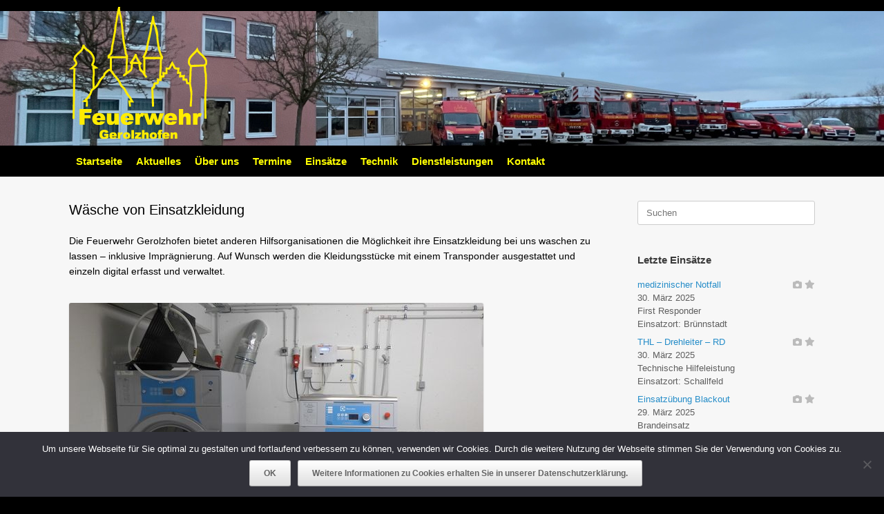

--- FILE ---
content_type: text/html; charset=UTF-8
request_url: https://www.feuerwehr-gerolzhofen.de/waesche-von-einsatzkleidung/
body_size: 11322
content:
<!DOCTYPE html>
<html lang="de">
<head>
	<meta charset="UTF-8" />
	<meta http-equiv="X-UA-Compatible" content="IE=10" />
	<link rel="profile" href="http://gmpg.org/xfn/11" />
	<link rel="pingback" href="https://www.feuerwehr-gerolzhofen.de/xmlrpc.php" />
	<title>Wäsche von Einsatzkleidung &#8211; Feuerwehr-Gerolzhofen</title>
<meta name='robots' content='max-image-preview:large' />
	<style>img:is([sizes="auto" i], [sizes^="auto," i]) { contain-intrinsic-size: 3000px 1500px }</style>
	<link rel="alternate" type="application/rss+xml" title="Feuerwehr-Gerolzhofen &raquo; Feed" href="https://www.feuerwehr-gerolzhofen.de/feed/" />
<link rel="alternate" type="application/rss+xml" title="Feuerwehr-Gerolzhofen &raquo; Kommentar-Feed" href="https://www.feuerwehr-gerolzhofen.de/comments/feed/" />
<script type="text/javascript">
/* <![CDATA[ */
window._wpemojiSettings = {"baseUrl":"https:\/\/s.w.org\/images\/core\/emoji\/15.0.3\/72x72\/","ext":".png","svgUrl":"https:\/\/s.w.org\/images\/core\/emoji\/15.0.3\/svg\/","svgExt":".svg","source":{"concatemoji":"https:\/\/www.feuerwehr-gerolzhofen.de\/wp-includes\/js\/wp-emoji-release.min.js?ver=6.7.4"}};
/*! This file is auto-generated */
!function(i,n){var o,s,e;function c(e){try{var t={supportTests:e,timestamp:(new Date).valueOf()};sessionStorage.setItem(o,JSON.stringify(t))}catch(e){}}function p(e,t,n){e.clearRect(0,0,e.canvas.width,e.canvas.height),e.fillText(t,0,0);var t=new Uint32Array(e.getImageData(0,0,e.canvas.width,e.canvas.height).data),r=(e.clearRect(0,0,e.canvas.width,e.canvas.height),e.fillText(n,0,0),new Uint32Array(e.getImageData(0,0,e.canvas.width,e.canvas.height).data));return t.every(function(e,t){return e===r[t]})}function u(e,t,n){switch(t){case"flag":return n(e,"\ud83c\udff3\ufe0f\u200d\u26a7\ufe0f","\ud83c\udff3\ufe0f\u200b\u26a7\ufe0f")?!1:!n(e,"\ud83c\uddfa\ud83c\uddf3","\ud83c\uddfa\u200b\ud83c\uddf3")&&!n(e,"\ud83c\udff4\udb40\udc67\udb40\udc62\udb40\udc65\udb40\udc6e\udb40\udc67\udb40\udc7f","\ud83c\udff4\u200b\udb40\udc67\u200b\udb40\udc62\u200b\udb40\udc65\u200b\udb40\udc6e\u200b\udb40\udc67\u200b\udb40\udc7f");case"emoji":return!n(e,"\ud83d\udc26\u200d\u2b1b","\ud83d\udc26\u200b\u2b1b")}return!1}function f(e,t,n){var r="undefined"!=typeof WorkerGlobalScope&&self instanceof WorkerGlobalScope?new OffscreenCanvas(300,150):i.createElement("canvas"),a=r.getContext("2d",{willReadFrequently:!0}),o=(a.textBaseline="top",a.font="600 32px Arial",{});return e.forEach(function(e){o[e]=t(a,e,n)}),o}function t(e){var t=i.createElement("script");t.src=e,t.defer=!0,i.head.appendChild(t)}"undefined"!=typeof Promise&&(o="wpEmojiSettingsSupports",s=["flag","emoji"],n.supports={everything:!0,everythingExceptFlag:!0},e=new Promise(function(e){i.addEventListener("DOMContentLoaded",e,{once:!0})}),new Promise(function(t){var n=function(){try{var e=JSON.parse(sessionStorage.getItem(o));if("object"==typeof e&&"number"==typeof e.timestamp&&(new Date).valueOf()<e.timestamp+604800&&"object"==typeof e.supportTests)return e.supportTests}catch(e){}return null}();if(!n){if("undefined"!=typeof Worker&&"undefined"!=typeof OffscreenCanvas&&"undefined"!=typeof URL&&URL.createObjectURL&&"undefined"!=typeof Blob)try{var e="postMessage("+f.toString()+"("+[JSON.stringify(s),u.toString(),p.toString()].join(",")+"));",r=new Blob([e],{type:"text/javascript"}),a=new Worker(URL.createObjectURL(r),{name:"wpTestEmojiSupports"});return void(a.onmessage=function(e){c(n=e.data),a.terminate(),t(n)})}catch(e){}c(n=f(s,u,p))}t(n)}).then(function(e){for(var t in e)n.supports[t]=e[t],n.supports.everything=n.supports.everything&&n.supports[t],"flag"!==t&&(n.supports.everythingExceptFlag=n.supports.everythingExceptFlag&&n.supports[t]);n.supports.everythingExceptFlag=n.supports.everythingExceptFlag&&!n.supports.flag,n.DOMReady=!1,n.readyCallback=function(){n.DOMReady=!0}}).then(function(){return e}).then(function(){var e;n.supports.everything||(n.readyCallback(),(e=n.source||{}).concatemoji?t(e.concatemoji):e.wpemoji&&e.twemoji&&(t(e.twemoji),t(e.wpemoji)))}))}((window,document),window._wpemojiSettings);
/* ]]> */
</script>
<style id='wp-emoji-styles-inline-css' type='text/css'>

	img.wp-smiley, img.emoji {
		display: inline !important;
		border: none !important;
		box-shadow: none !important;
		height: 1em !important;
		width: 1em !important;
		margin: 0 0.07em !important;
		vertical-align: -0.1em !important;
		background: none !important;
		padding: 0 !important;
	}
</style>
<link rel='stylesheet' id='wp-block-library-css' href='https://www.feuerwehr-gerolzhofen.de/wp-includes/css/dist/block-library/style.min.css?ver=6.7.4' type='text/css' media='all' />
<style id='classic-theme-styles-inline-css' type='text/css'>
/*! This file is auto-generated */
.wp-block-button__link{color:#fff;background-color:#32373c;border-radius:9999px;box-shadow:none;text-decoration:none;padding:calc(.667em + 2px) calc(1.333em + 2px);font-size:1.125em}.wp-block-file__button{background:#32373c;color:#fff;text-decoration:none}
</style>
<style id='global-styles-inline-css' type='text/css'>
:root{--wp--preset--aspect-ratio--square: 1;--wp--preset--aspect-ratio--4-3: 4/3;--wp--preset--aspect-ratio--3-4: 3/4;--wp--preset--aspect-ratio--3-2: 3/2;--wp--preset--aspect-ratio--2-3: 2/3;--wp--preset--aspect-ratio--16-9: 16/9;--wp--preset--aspect-ratio--9-16: 9/16;--wp--preset--color--black: #000000;--wp--preset--color--cyan-bluish-gray: #abb8c3;--wp--preset--color--white: #ffffff;--wp--preset--color--pale-pink: #f78da7;--wp--preset--color--vivid-red: #cf2e2e;--wp--preset--color--luminous-vivid-orange: #ff6900;--wp--preset--color--luminous-vivid-amber: #fcb900;--wp--preset--color--light-green-cyan: #7bdcb5;--wp--preset--color--vivid-green-cyan: #00d084;--wp--preset--color--pale-cyan-blue: #8ed1fc;--wp--preset--color--vivid-cyan-blue: #0693e3;--wp--preset--color--vivid-purple: #9b51e0;--wp--preset--gradient--vivid-cyan-blue-to-vivid-purple: linear-gradient(135deg,rgba(6,147,227,1) 0%,rgb(155,81,224) 100%);--wp--preset--gradient--light-green-cyan-to-vivid-green-cyan: linear-gradient(135deg,rgb(122,220,180) 0%,rgb(0,208,130) 100%);--wp--preset--gradient--luminous-vivid-amber-to-luminous-vivid-orange: linear-gradient(135deg,rgba(252,185,0,1) 0%,rgba(255,105,0,1) 100%);--wp--preset--gradient--luminous-vivid-orange-to-vivid-red: linear-gradient(135deg,rgba(255,105,0,1) 0%,rgb(207,46,46) 100%);--wp--preset--gradient--very-light-gray-to-cyan-bluish-gray: linear-gradient(135deg,rgb(238,238,238) 0%,rgb(169,184,195) 100%);--wp--preset--gradient--cool-to-warm-spectrum: linear-gradient(135deg,rgb(74,234,220) 0%,rgb(151,120,209) 20%,rgb(207,42,186) 40%,rgb(238,44,130) 60%,rgb(251,105,98) 80%,rgb(254,248,76) 100%);--wp--preset--gradient--blush-light-purple: linear-gradient(135deg,rgb(255,206,236) 0%,rgb(152,150,240) 100%);--wp--preset--gradient--blush-bordeaux: linear-gradient(135deg,rgb(254,205,165) 0%,rgb(254,45,45) 50%,rgb(107,0,62) 100%);--wp--preset--gradient--luminous-dusk: linear-gradient(135deg,rgb(255,203,112) 0%,rgb(199,81,192) 50%,rgb(65,88,208) 100%);--wp--preset--gradient--pale-ocean: linear-gradient(135deg,rgb(255,245,203) 0%,rgb(182,227,212) 50%,rgb(51,167,181) 100%);--wp--preset--gradient--electric-grass: linear-gradient(135deg,rgb(202,248,128) 0%,rgb(113,206,126) 100%);--wp--preset--gradient--midnight: linear-gradient(135deg,rgb(2,3,129) 0%,rgb(40,116,252) 100%);--wp--preset--font-size--small: 13px;--wp--preset--font-size--medium: 20px;--wp--preset--font-size--large: 36px;--wp--preset--font-size--x-large: 42px;--wp--preset--spacing--20: 0.44rem;--wp--preset--spacing--30: 0.67rem;--wp--preset--spacing--40: 1rem;--wp--preset--spacing--50: 1.5rem;--wp--preset--spacing--60: 2.25rem;--wp--preset--spacing--70: 3.38rem;--wp--preset--spacing--80: 5.06rem;--wp--preset--shadow--natural: 6px 6px 9px rgba(0, 0, 0, 0.2);--wp--preset--shadow--deep: 12px 12px 50px rgba(0, 0, 0, 0.4);--wp--preset--shadow--sharp: 6px 6px 0px rgba(0, 0, 0, 0.2);--wp--preset--shadow--outlined: 6px 6px 0px -3px rgba(255, 255, 255, 1), 6px 6px rgba(0, 0, 0, 1);--wp--preset--shadow--crisp: 6px 6px 0px rgba(0, 0, 0, 1);}:where(.is-layout-flex){gap: 0.5em;}:where(.is-layout-grid){gap: 0.5em;}body .is-layout-flex{display: flex;}.is-layout-flex{flex-wrap: wrap;align-items: center;}.is-layout-flex > :is(*, div){margin: 0;}body .is-layout-grid{display: grid;}.is-layout-grid > :is(*, div){margin: 0;}:where(.wp-block-columns.is-layout-flex){gap: 2em;}:where(.wp-block-columns.is-layout-grid){gap: 2em;}:where(.wp-block-post-template.is-layout-flex){gap: 1.25em;}:where(.wp-block-post-template.is-layout-grid){gap: 1.25em;}.has-black-color{color: var(--wp--preset--color--black) !important;}.has-cyan-bluish-gray-color{color: var(--wp--preset--color--cyan-bluish-gray) !important;}.has-white-color{color: var(--wp--preset--color--white) !important;}.has-pale-pink-color{color: var(--wp--preset--color--pale-pink) !important;}.has-vivid-red-color{color: var(--wp--preset--color--vivid-red) !important;}.has-luminous-vivid-orange-color{color: var(--wp--preset--color--luminous-vivid-orange) !important;}.has-luminous-vivid-amber-color{color: var(--wp--preset--color--luminous-vivid-amber) !important;}.has-light-green-cyan-color{color: var(--wp--preset--color--light-green-cyan) !important;}.has-vivid-green-cyan-color{color: var(--wp--preset--color--vivid-green-cyan) !important;}.has-pale-cyan-blue-color{color: var(--wp--preset--color--pale-cyan-blue) !important;}.has-vivid-cyan-blue-color{color: var(--wp--preset--color--vivid-cyan-blue) !important;}.has-vivid-purple-color{color: var(--wp--preset--color--vivid-purple) !important;}.has-black-background-color{background-color: var(--wp--preset--color--black) !important;}.has-cyan-bluish-gray-background-color{background-color: var(--wp--preset--color--cyan-bluish-gray) !important;}.has-white-background-color{background-color: var(--wp--preset--color--white) !important;}.has-pale-pink-background-color{background-color: var(--wp--preset--color--pale-pink) !important;}.has-vivid-red-background-color{background-color: var(--wp--preset--color--vivid-red) !important;}.has-luminous-vivid-orange-background-color{background-color: var(--wp--preset--color--luminous-vivid-orange) !important;}.has-luminous-vivid-amber-background-color{background-color: var(--wp--preset--color--luminous-vivid-amber) !important;}.has-light-green-cyan-background-color{background-color: var(--wp--preset--color--light-green-cyan) !important;}.has-vivid-green-cyan-background-color{background-color: var(--wp--preset--color--vivid-green-cyan) !important;}.has-pale-cyan-blue-background-color{background-color: var(--wp--preset--color--pale-cyan-blue) !important;}.has-vivid-cyan-blue-background-color{background-color: var(--wp--preset--color--vivid-cyan-blue) !important;}.has-vivid-purple-background-color{background-color: var(--wp--preset--color--vivid-purple) !important;}.has-black-border-color{border-color: var(--wp--preset--color--black) !important;}.has-cyan-bluish-gray-border-color{border-color: var(--wp--preset--color--cyan-bluish-gray) !important;}.has-white-border-color{border-color: var(--wp--preset--color--white) !important;}.has-pale-pink-border-color{border-color: var(--wp--preset--color--pale-pink) !important;}.has-vivid-red-border-color{border-color: var(--wp--preset--color--vivid-red) !important;}.has-luminous-vivid-orange-border-color{border-color: var(--wp--preset--color--luminous-vivid-orange) !important;}.has-luminous-vivid-amber-border-color{border-color: var(--wp--preset--color--luminous-vivid-amber) !important;}.has-light-green-cyan-border-color{border-color: var(--wp--preset--color--light-green-cyan) !important;}.has-vivid-green-cyan-border-color{border-color: var(--wp--preset--color--vivid-green-cyan) !important;}.has-pale-cyan-blue-border-color{border-color: var(--wp--preset--color--pale-cyan-blue) !important;}.has-vivid-cyan-blue-border-color{border-color: var(--wp--preset--color--vivid-cyan-blue) !important;}.has-vivid-purple-border-color{border-color: var(--wp--preset--color--vivid-purple) !important;}.has-vivid-cyan-blue-to-vivid-purple-gradient-background{background: var(--wp--preset--gradient--vivid-cyan-blue-to-vivid-purple) !important;}.has-light-green-cyan-to-vivid-green-cyan-gradient-background{background: var(--wp--preset--gradient--light-green-cyan-to-vivid-green-cyan) !important;}.has-luminous-vivid-amber-to-luminous-vivid-orange-gradient-background{background: var(--wp--preset--gradient--luminous-vivid-amber-to-luminous-vivid-orange) !important;}.has-luminous-vivid-orange-to-vivid-red-gradient-background{background: var(--wp--preset--gradient--luminous-vivid-orange-to-vivid-red) !important;}.has-very-light-gray-to-cyan-bluish-gray-gradient-background{background: var(--wp--preset--gradient--very-light-gray-to-cyan-bluish-gray) !important;}.has-cool-to-warm-spectrum-gradient-background{background: var(--wp--preset--gradient--cool-to-warm-spectrum) !important;}.has-blush-light-purple-gradient-background{background: var(--wp--preset--gradient--blush-light-purple) !important;}.has-blush-bordeaux-gradient-background{background: var(--wp--preset--gradient--blush-bordeaux) !important;}.has-luminous-dusk-gradient-background{background: var(--wp--preset--gradient--luminous-dusk) !important;}.has-pale-ocean-gradient-background{background: var(--wp--preset--gradient--pale-ocean) !important;}.has-electric-grass-gradient-background{background: var(--wp--preset--gradient--electric-grass) !important;}.has-midnight-gradient-background{background: var(--wp--preset--gradient--midnight) !important;}.has-small-font-size{font-size: var(--wp--preset--font-size--small) !important;}.has-medium-font-size{font-size: var(--wp--preset--font-size--medium) !important;}.has-large-font-size{font-size: var(--wp--preset--font-size--large) !important;}.has-x-large-font-size{font-size: var(--wp--preset--font-size--x-large) !important;}
:where(.wp-block-post-template.is-layout-flex){gap: 1.25em;}:where(.wp-block-post-template.is-layout-grid){gap: 1.25em;}
:where(.wp-block-columns.is-layout-flex){gap: 2em;}:where(.wp-block-columns.is-layout-grid){gap: 2em;}
:root :where(.wp-block-pullquote){font-size: 1.5em;line-height: 1.6;}
</style>
<link rel='stylesheet' id='contact-form-7-css' href='https://www.feuerwehr-gerolzhofen.de/wp-content/plugins/contact-form-7/includes/css/styles.css?ver=6.0.5' type='text/css' media='all' />
<link rel='stylesheet' id='cookie-notice-front-css' href='https://www.feuerwehr-gerolzhofen.de/wp-content/plugins/cookie-notice/css/front.min.css?ver=2.5.6' type='text/css' media='all' />
<link rel='stylesheet' id='siteorigin-panels-front-css' href='https://www.feuerwehr-gerolzhofen.de/wp-content/plugins/siteorigin-panels/css/front-flex.min.css?ver=2.31.5' type='text/css' media='all' />
<link rel='stylesheet' id='sow-image-default-8b5b6f678277-5854-css' href='https://www.feuerwehr-gerolzhofen.de/wp-content/uploads/siteorigin-widgets/sow-image-default-8b5b6f678277-5854.css?ver=6.7.4' type='text/css' media='all' />
<link rel='stylesheet' id='sow-button-base-css' href='https://www.feuerwehr-gerolzhofen.de/wp-content/plugins/so-widgets-bundle/widgets/button/css/style.css?ver=1.67.2' type='text/css' media='all' />
<link rel='stylesheet' id='sow-button-atom-7a2651286047-5854-css' href='https://www.feuerwehr-gerolzhofen.de/wp-content/uploads/siteorigin-widgets/sow-button-atom-7a2651286047-5854.css?ver=6.7.4' type='text/css' media='all' />
<link rel='stylesheet' id='wpcf7-redirect-script-frontend-css' href='https://www.feuerwehr-gerolzhofen.de/wp-content/plugins/wpcf7-redirect/build/css/wpcf7-redirect-frontend.min.css?ver=1.1' type='text/css' media='all' />
<link rel='stylesheet' id='vantage-style-css' href='https://www.feuerwehr-gerolzhofen.de/wp-content/themes/vantage/style.css?ver=1.20.29' type='text/css' media='all' />
<link rel='stylesheet' id='font-awesome-css' href='https://www.feuerwehr-gerolzhofen.de/wp-content/themes/vantage/fontawesome/css/font-awesome.css?ver=4.6.2' type='text/css' media='all' />
<link rel='stylesheet' id='social-media-widget-css' href='https://www.feuerwehr-gerolzhofen.de/wp-content/themes/vantage/css/social-media-widget.css?ver=1.20.29' type='text/css' media='all' />
<link rel='stylesheet' id='siteorigin-mobilenav-css' href='https://www.feuerwehr-gerolzhofen.de/wp-content/themes/vantage/inc/mobilenav/css/mobilenav.css?ver=1.20.29' type='text/css' media='all' />
<link rel='stylesheet' id='slb_core-css' href='https://www.feuerwehr-gerolzhofen.de/wp-content/plugins/simple-lightbox/client/css/app.css?ver=2.9.3' type='text/css' media='all' />
<link rel='stylesheet' id='einsatzverwaltung-font-awesome-css' href='https://www.feuerwehr-gerolzhofen.de/wp-content/plugins/einsatzverwaltung/font-awesome/css/fontawesome.min.css?ver=6.2.1' type='text/css' media='all' />
<link rel='stylesheet' id='einsatzverwaltung-font-awesome-solid-css' href='https://www.feuerwehr-gerolzhofen.de/wp-content/plugins/einsatzverwaltung/font-awesome/css/solid.min.css?ver=6.2.1' type='text/css' media='all' />
<link rel='stylesheet' id='einsatzverwaltung-frontend-css' href='https://www.feuerwehr-gerolzhofen.de/wp-content/plugins/einsatzverwaltung/css/style-frontend.css?ver=1.12.0' type='text/css' media='all' />
<style id='einsatzverwaltung-frontend-inline-css' type='text/css'>
.einsatzverwaltung-reportlist tr.report:nth-child(even) { background-color: #e6e6e6; }
</style>
<!--n2css--><!--n2js--><script type="text/javascript" id="cookie-notice-front-js-before">
/* <![CDATA[ */
var cnArgs = {"ajaxUrl":"https:\/\/www.feuerwehr-gerolzhofen.de\/wp-admin\/admin-ajax.php","nonce":"793c06e8c1","hideEffect":"none","position":"bottom","onScroll":false,"onScrollOffset":100,"onClick":false,"cookieName":"cookie_notice_accepted","cookieTime":86400,"cookieTimeRejected":2592000,"globalCookie":false,"redirection":false,"cache":false,"revokeCookies":false,"revokeCookiesOpt":"automatic"};
/* ]]> */
</script>
<script type="text/javascript" src="https://www.feuerwehr-gerolzhofen.de/wp-content/plugins/cookie-notice/js/front.min.js?ver=2.5.6" id="cookie-notice-front-js"></script>
<script type="text/javascript" src="https://www.feuerwehr-gerolzhofen.de/wp-includes/js/jquery/jquery.min.js?ver=3.7.1" id="jquery-core-js"></script>
<script type="text/javascript" src="https://www.feuerwehr-gerolzhofen.de/wp-includes/js/jquery/jquery-migrate.min.js?ver=3.4.1" id="jquery-migrate-js"></script>
<!--[if lt IE 9]>
<script type="text/javascript" src="https://www.feuerwehr-gerolzhofen.de/wp-content/themes/vantage/js/html5.min.js?ver=3.7.3" id="vantage-html5-js"></script>
<![endif]-->
<!--[if (gte IE 6)&(lte IE 8)]>
<script type="text/javascript" src="https://www.feuerwehr-gerolzhofen.de/wp-content/themes/vantage/js/selectivizr.min.js?ver=1.0.3b" id="vantage-selectivizr-js"></script>
<![endif]-->
<script type="text/javascript" id="siteorigin-mobilenav-js-extra">
/* <![CDATA[ */
var mobileNav = {"search":"","text":{"navigate":"Men\u00fc","back":"Zur\u00fcck","close":"Schlie\u00dfen"},"nextIconUrl":"https:\/\/www.feuerwehr-gerolzhofen.de\/wp-content\/themes\/vantage\/inc\/mobilenav\/images\/next.png","mobileMenuClose":"<i class=\"fa fa-times\"><\/i>"};
/* ]]> */
</script>
<script type="text/javascript" src="https://www.feuerwehr-gerolzhofen.de/wp-content/themes/vantage/inc/mobilenav/js/mobilenav.min.js?ver=1.20.29" id="siteorigin-mobilenav-js"></script>
<script type="text/javascript" src="https://www.feuerwehr-gerolzhofen.de/wp-content/plugins/einsatzverwaltung/js/reportlist.js?ver=6.7.4" id="einsatzverwaltung-reportlist-js"></script>
<link rel="https://api.w.org/" href="https://www.feuerwehr-gerolzhofen.de/wp-json/" /><link rel="alternate" title="JSON" type="application/json" href="https://www.feuerwehr-gerolzhofen.de/wp-json/wp/v2/pages/5854" /><link rel="EditURI" type="application/rsd+xml" title="RSD" href="https://www.feuerwehr-gerolzhofen.de/xmlrpc.php?rsd" />
<meta name="generator" content="WordPress 6.7.4" />
<link rel="canonical" href="https://www.feuerwehr-gerolzhofen.de/waesche-von-einsatzkleidung/" />
<link rel='shortlink' href='https://www.feuerwehr-gerolzhofen.de/?p=5854' />
<link rel="alternate" title="oEmbed (JSON)" type="application/json+oembed" href="https://www.feuerwehr-gerolzhofen.de/wp-json/oembed/1.0/embed?url=https%3A%2F%2Fwww.feuerwehr-gerolzhofen.de%2Fwaesche-von-einsatzkleidung%2F" />
<link rel="alternate" title="oEmbed (XML)" type="text/xml+oembed" href="https://www.feuerwehr-gerolzhofen.de/wp-json/oembed/1.0/embed?url=https%3A%2F%2Fwww.feuerwehr-gerolzhofen.de%2Fwaesche-von-einsatzkleidung%2F&#038;format=xml" />
<meta name="viewport" content="width=device-width, initial-scale=1" />			<style type="text/css">
				.so-mobilenav-mobile + * { display: none; }
				@media screen and (max-width: 480px) { .so-mobilenav-mobile + * { display: block; } .so-mobilenav-standard + * { display: none; } .site-navigation #search-icon { display: none; } .has-menu-search .main-navigation ul { margin-right: 0 !important; }
				
								}
			</style>
				<style type="text/css" media="screen">
			#footer-widgets .widget { width: 100%; }
			#masthead-widgets .widget { width: 100%; }
		</style>
		<style media="all" id="siteorigin-panels-layouts-head">/* Layout 5854 */ #pgc-5854-0-0 , #pgc-5854-1-0 { width:100%;width:calc(100% - ( 0 * 30px ) ) } #pg-5854-0 , #pl-5854 .so-panel { margin-bottom:35px } #pl-5854 .so-panel:last-of-type { margin-bottom:0px } #pg-5854-1.panel-has-style > .panel-row-style, #pg-5854-1.panel-no-style { -webkit-align-items:flex-start;align-items:flex-start } @media (max-width:780px){ #pg-5854-0.panel-no-style, #pg-5854-0.panel-has-style > .panel-row-style, #pg-5854-0 , #pg-5854-1.panel-no-style, #pg-5854-1.panel-has-style > .panel-row-style, #pg-5854-1 { -webkit-flex-direction:column;-ms-flex-direction:column;flex-direction:column } #pg-5854-0 > .panel-grid-cell , #pg-5854-0 > .panel-row-style > .panel-grid-cell , #pg-5854-1 > .panel-grid-cell , #pg-5854-1 > .panel-row-style > .panel-grid-cell { width:100%;margin-right:0 } #pl-5854 .panel-grid-cell { padding:0 } #pl-5854 .panel-grid .panel-grid-cell-empty { display:none } #pl-5854 .panel-grid .panel-grid-cell-mobile-last { margin-bottom:0px }  } </style><style type="text/css" id="vantage-footer-widgets">#footer-widgets aside { width : 100%; }</style> <style type="text/css" id="customizer-css">body,button,input,select,textarea { font-family: "Arial", Helvetica, sans-serif; font-weight: 400 } #masthead.site-header .hgroup .site-title, #masthead.site-header.masthead-logo-in-menu .logo > .site-title { font-family: "Arial", Helvetica, sans-serif; font-weight: 400; color: #000000 } #page-wrapper h1,#page-wrapper h2,#page-wrapper h3,#page-wrapper h4,#page-wrapper h5,#page-wrapper h6 { font-family: "Arial", Helvetica, sans-serif; font-weight: 400 } .main-navigation, .mobile-nav-frame, .mobile-nav-frame .title h3 { font-family: "Arial", Helvetica, sans-serif; font-weight: 400 } #masthead.site-header .hgroup .site-title, #masthead.masthead-logo-in-menu .logo > .site-title { font-size: 36px } #masthead .hgroup .support-text, #masthead .hgroup .site-description { font-size: 14px; color: #000000 } #page-title, article.post .entry-header h1.entry-title, article.page .entry-header h1.entry-title, .woocommerce #page-wrapper .product h1.entry-title { color: #000000 } .entry-content { font-size: 14px } .entry-content, .entry-summary, #comments .commentlist article .comment-meta a { color: #000000 } .entry-content h1, .entry-content h2, .entry-content h3, .entry-content h4, .entry-content h5, .entry-content h6, #comments .commentlist article .comment-author a, #comments .commentlist article .comment-author, #comments-title, #reply-title, #commentform label { color: #000000 } #comments-title, #reply-title { border-bottom-color: #000000 } #masthead .hgroup { padding-top: 10px; padding-bottom: 10px } .entry-content a, .textwidget a { text-decoration: none } .entry-content a:hover, .entry-content a:focus, .entry-content a:active, #secondary a:hover, #masthead .hgroup a:hover, #masthead .hgroup a:focus, #masthead .hgroup a:active, .comment-form .logged-in-as a:hover, .comment-form .logged-in-as a:focus, .comment-form .logged-in-as a:active { color: #ff0000 } .main-navigation, .site-header .shopping-cart-dropdown { background-color: #000000 } .main-navigation a, .site-header .shopping-cart-link [class^="fa fa-"], .site-header .shopping-cart-dropdown .widget .product_list_widget li.mini_cart_item, .site-header .shopping-cart-dropdown .widget .total { color: #ffff00 } .main-navigation ul ul { background-color: #000000 } .main-navigation ul ul a { color: #ffff00 } .main-navigation ul li:hover > a, .main-navigation ul li.focus > a, #search-icon #search-icon-icon:hover, #search-icon #search-icon-icon:focus, .site-header .shopping-cart-link .shopping-cart-count { background-color: #d1d1d1 } .main-navigation ul li:hover > a, .main-navigation ul li:focus > a, .main-navigation ul li:hover > a [class^="fa fa-"] { color: #000000 } .main-navigation ul ul li:hover > a, .main-navigation ul ul li.focus > a { background-color: #d1d1d1 } .main-navigation ul ul li:hover > a { color: #000000 } .main-navigation ul li.current-menu-item > a, .main-navigation ul li.current_page_item > a  { background-color: #d1d1d1 } .main-navigation ul li.current-menu-item > a, .main-navigation ul li.current-menu-item > a [class^="fa fa-"], .main-navigation ul li.current-page-item > a, .main-navigation ul li.current-page-item > a [class^="fa fa-"] { color: #000000 } #search-icon #search-icon-icon { background-color: #000000 } #search-icon .searchform { background-color: #000000 } .main-navigation ul li a { padding-top: 15px; padding-bottom: 15px } .main-navigation ul li a, #masthead.masthead-logo-in-menu .logo { padding-left: 10px; padding-right: 10px } .main-navigation ul li { font-size: 15px } #header-sidebar .widget_nav_menu ul.menu > li > ul.sub-menu { border-top-color: #dd0202 } .mobile-nav-frame { background-color: #000000 } .mobile-nav-frame .title h3, .mobile-nav-frame .title .close, .mobile-nav-frame .title .back { color: #ffff00 } .mobile-nav-frame .title { background-color: #000000 } .mobile-nav-frame ul li a.link, .mobile-nav-frame .next { color: #ffff00 } .mobile-nav-frame ul { background-color: #000000; border-color: #000000 } a.button, button, html input[type="button"], input[type="reset"], input[type="submit"], .post-navigation a, #image-navigation a, article.post .more-link, article.page .more-link, .paging-navigation a, .woocommerce #page-wrapper .button, .woocommerce a.button, .woocommerce .checkout-button, .woocommerce input.button, #infinite-handle span button { text-shadow: none } a.button, button, html input[type="button"], input[type="reset"], input[type="submit"], .post-navigation a, #image-navigation a, article.post .more-link, article.page .more-link, .paging-navigation a, .woocommerce #page-wrapper .button, .woocommerce a.button, .woocommerce .checkout-button, .woocommerce input.button, .woocommerce #respond input#submit.alt, .woocommerce a.button.alt, .woocommerce button.button.alt, .woocommerce input.button.alt, #infinite-handle span { -webkit-box-shadow: none; -moz-box-shadow: none; box-shadow: none } #masthead-widgets .widget .widget-title { color: #000000 } .widget_circleicon-widget .circle-icon-box .circle-icon:not(.icon-style-set) { background-color: #000000 } #masthead { background-color: #000000; background-image: url("https://www.feuerwehr-gerolzhofen.de/wp-content/uploads/2023/01/Banner_01_2023_smallest.jpg"); background-position: center; background-repeat: no-repeat } #main { background-color: #f7f7f7 } .entry-content img { -webkit-border-radius: 3px; -moz-border-radius: 3px; border-radius: 3px; -webkit-box-shadow: 0 1px 2px rgba(0,0,0,0.175); -moz-box-shadow: 0 1px 2px rgba(0,0,0,0.175); box-shadow: 0 1px 2px rgba(0,0,0,0.175) } #colophon, body.layout-full { background-color: #000000 } </style><link rel="icon" href="https://www.feuerwehr-gerolzhofen.de/wp-content/uploads/2017/07/Wasserzeichen-rot.png" sizes="32x32" />
<link rel="icon" href="https://www.feuerwehr-gerolzhofen.de/wp-content/uploads/2017/07/Wasserzeichen-rot.png" sizes="192x192" />
<link rel="apple-touch-icon" href="https://www.feuerwehr-gerolzhofen.de/wp-content/uploads/2017/07/Wasserzeichen-rot.png" />
<meta name="msapplication-TileImage" content="https://www.feuerwehr-gerolzhofen.de/wp-content/uploads/2017/07/Wasserzeichen-rot.png" />
		<style type="text/css" id="wp-custom-css">
			/*
Füge deinen eigenen CSS-Code nach diesem Kommentar hinter dem abschließenden Schrägstrich ein. 

Klicke auf das Hilfe-Symbol oben, um mehr zu erfahren.
*/
#footer-widgets .widget.widget_nav_menu {
  width: 100%;
}

#footer-widgets .widget.widget_nav_menu ul {
  text-align: right;
}

#footer-widgets .widget.widget_nav_menu li {
  display: inline-block;
  float: none;
  margin-right: 16px;
}

#footer-widgets .widget.widget_nav_menu li:before {
  content: none;
  font-family: FontAwesome;
  margin-right: 16px;
}

#footer-widgets .widget.widget_nav_menu li:first-of-type:before {
  content: none;
  margin-right: 0;
}

#footer-widgets .widget.widget_nav_menu li:last-of-type {
  margin-right: 0;
}

#colophon {
  padding-bottom: 10px !important;
  padding-top: 10px !important;
}

		</style>
		</head>

<body class="page-template-default page page-id-5854 cookies-not-set siteorigin-panels siteorigin-panels-before-js group-blog responsive layout-full no-js has-sidebar page-layout-default sidebar-position-right mobilenav">


<div id="page-wrapper">

	<a class="skip-link screen-reader-text" href="#content">Zum Inhalt springen</a>

	
	
		<header id="masthead" class="site-header" role="banner">

	<div class="hgroup full-container ">

		
			<div class="logo-wrapper">
				<a href="https://www.feuerwehr-gerolzhofen.de/" title="Feuerwehr-Gerolzhofen" rel="home" class="logo">
					<img src="https://www.feuerwehr-gerolzhofen.de/wp-content/uploads/2017/10/Logo-FFG.png"  class="logo-no-height-constrain"  width="200"  height="191"  alt="Feuerwehr-Gerolzhofen Logo"  />				</a>
							</div>

			
				<div class="support-text">
									</div>

			
		
	</div><!-- .hgroup.full-container -->

	
<nav class="site-navigation main-navigation primary use-vantage-sticky-menu use-sticky-menu">

	<div class="full-container">
				
		<div class="main-navigation-container">
			<div id="so-mobilenav-standard-1" data-id="1" class="so-mobilenav-standard"></div><div class="menu-hauptmenu-container"><ul id="menu-hauptmenu" class="menu"><li id="menu-item-47" class="menu-item menu-item-type-post_type menu-item-object-page menu-item-home menu-item-47"><a href="https://www.feuerwehr-gerolzhofen.de/">Startseite</a></li>
<li id="menu-item-1100" class="menu-item menu-item-type-post_type menu-item-object-page menu-item-has-children menu-item-1100"><a href="https://www.feuerwehr-gerolzhofen.de/aktuelles/">Aktuelles</a>
<ul class="sub-menu">
	<li id="menu-item-1101" class="menu-item menu-item-type-post_type menu-item-object-page menu-item-1101"><a href="https://www.feuerwehr-gerolzhofen.de/aktuelles/1096-2/">Aktuelles Archiv</a></li>
</ul>
</li>
<li id="menu-item-444" class="menu-item menu-item-type-post_type menu-item-object-page menu-item-has-children menu-item-444"><a href="https://www.feuerwehr-gerolzhofen.de/ueber-uns/">Über uns</a>
<ul class="sub-menu">
	<li id="menu-item-446" class="menu-item menu-item-type-post_type menu-item-object-page menu-item-446"><a href="https://www.feuerwehr-gerolzhofen.de/ueber-uns/fuehrung/">Führung</a></li>
	<li id="menu-item-445" class="menu-item menu-item-type-post_type menu-item-object-page menu-item-445"><a href="https://www.feuerwehr-gerolzhofen.de/ueber-uns/aktive-wehr/">Aktive Wehr</a></li>
	<li id="menu-item-1214" class="menu-item menu-item-type-post_type menu-item-object-page menu-item-1214"><a href="https://www.feuerwehr-gerolzhofen.de/jf-ueber-uns/">Jugendfeuerwehr</a></li>
	<li id="menu-item-6083" class="menu-item menu-item-type-post_type menu-item-object-page menu-item-6083"><a href="https://www.feuerwehr-gerolzhofen.de/kinderfeuerwehr/">Kinderfeuerwehr</a></li>
</ul>
</li>
<li id="menu-item-60" class="menu-item menu-item-type-post_type menu-item-object-page menu-item-60"><a href="https://www.feuerwehr-gerolzhofen.de/termine/">Termine</a></li>
<li id="menu-item-133" class="menu-item menu-item-type-post_type menu-item-object-page menu-item-has-children menu-item-133"><a href="https://www.feuerwehr-gerolzhofen.de/einsaetze/">Einsätze</a>
<ul class="sub-menu">
	<li id="menu-item-7081" class="menu-item menu-item-type-post_type menu-item-object-page menu-item-7081"><a href="https://www.feuerwehr-gerolzhofen.de/einsaetze-2025/">Einsätze 2025</a></li>
	<li id="menu-item-134" class="menu-item menu-item-type-post_type menu-item-object-page menu-item-has-children menu-item-134"><a href="https://www.feuerwehr-gerolzhofen.de/einsaetze/einsatzarchiv/">Einsatzarchiv</a>
	<ul class="sub-menu">
		<li id="menu-item-6575" class="menu-item menu-item-type-post_type menu-item-object-page menu-item-6575"><a href="https://www.feuerwehr-gerolzhofen.de/einsaetze/einsatzarchiv/einsaetze-2024/">Einsätze 2024</a></li>
		<li id="menu-item-5962" class="menu-item menu-item-type-post_type menu-item-object-page menu-item-5962"><a href="https://www.feuerwehr-gerolzhofen.de/einsaetze/einsatzarchiv/einsaetze-2023/">Einsätze 2023</a></li>
		<li id="menu-item-5198" class="menu-item menu-item-type-post_type menu-item-object-page menu-item-5198"><a href="https://www.feuerwehr-gerolzhofen.de/einsaetze/einsatzarchiv/einsaetze-2022/">Einsätze 2022</a></li>
		<li id="menu-item-4408" class="menu-item menu-item-type-post_type menu-item-object-page menu-item-4408"><a href="https://www.feuerwehr-gerolzhofen.de/einsaetze-3/">Einsätze 2021</a></li>
		<li id="menu-item-4512" class="menu-item menu-item-type-post_type menu-item-object-page menu-item-4512"><a href="https://www.feuerwehr-gerolzhofen.de/einsaetze/einsatzarchiv/einsaetze-2020/">Einsätze 2020</a></li>
		<li id="menu-item-3261" class="menu-item menu-item-type-post_type menu-item-object-page menu-item-3261"><a href="https://www.feuerwehr-gerolzhofen.de/einsaetze/einsatzarchiv/einsaetze-2019/">Einsätze 2019</a></li>
		<li id="menu-item-2709" class="menu-item menu-item-type-post_type menu-item-object-page menu-item-2709"><a href="https://www.feuerwehr-gerolzhofen.de/einsaetze/einsatzarchiv/einsaetze-2018/">Einsätze 2018</a></li>
		<li id="menu-item-136" class="menu-item menu-item-type-post_type menu-item-object-page menu-item-136"><a href="https://www.feuerwehr-gerolzhofen.de/einsaetze/einsatzarchiv/einsaetze-2017/">Einsätze 2017</a></li>
		<li id="menu-item-135" class="menu-item menu-item-type-post_type menu-item-object-page menu-item-135"><a href="https://www.feuerwehr-gerolzhofen.de/einsaetze/einsatzarchiv/einsaetze-2016/">Einsätze 2016</a></li>
	</ul>
</li>
	<li id="menu-item-137" class="menu-item menu-item-type-post_type menu-item-object-page menu-item-137"><a href="https://www.feuerwehr-gerolzhofen.de/einsaetze/besondere-einsaetze/">Besondere Einsätze</a></li>
</ul>
</li>
<li id="menu-item-469" class="menu-item menu-item-type-post_type menu-item-object-page menu-item-has-children menu-item-469"><a href="https://www.feuerwehr-gerolzhofen.de/technik/">Technik</a>
<ul class="sub-menu">
	<li id="menu-item-1725" class="menu-item menu-item-type-post_type menu-item-object-page menu-item-1725"><a href="https://www.feuerwehr-gerolzhofen.de/technik/fahrzeuguebersicht/">Fahrzeuge</a></li>
	<li id="menu-item-6444" class="menu-item menu-item-type-post_type menu-item-object-page menu-item-6444"><a href="https://www.feuerwehr-gerolzhofen.de/technik/mini-abrollcontainer/">Mini Abrollbehälter</a></li>
	<li id="menu-item-5726" class="menu-item menu-item-type-post_type menu-item-object-page menu-item-5726"><a href="https://www.feuerwehr-gerolzhofen.de/technik/rollcontainer/">Rollcontainer</a></li>
	<li id="menu-item-1547" class="menu-item menu-item-type-post_type menu-item-object-page menu-item-1547"><a href="https://www.feuerwehr-gerolzhofen.de/technik/ehemalige-fahrzeuge/">Ehemalige Fahrzeuge</a></li>
</ul>
</li>
<li id="menu-item-5894" class="menu-item menu-item-type-post_type menu-item-object-page current-menu-ancestor current-menu-parent current_page_parent current_page_ancestor menu-item-has-children menu-item-5894"><a href="https://www.feuerwehr-gerolzhofen.de/dienstleistungen/">Dienstleistungen</a>
<ul class="sub-menu">
	<li id="menu-item-5895" class="menu-item menu-item-type-post_type menu-item-object-page menu-item-5895"><a href="https://www.feuerwehr-gerolzhofen.de/schlauchwaesche-2/">Schlauchwäsche</a></li>
	<li id="menu-item-5896" class="menu-item menu-item-type-post_type menu-item-object-page current-menu-item page_item page-item-5854 current_page_item menu-item-5896"><a href="https://www.feuerwehr-gerolzhofen.de/waesche-von-einsatzkleidung/" aria-current="page">Wäsche von Einsatzkleidung</a></li>
	<li id="menu-item-5897" class="menu-item menu-item-type-post_type menu-item-object-page menu-item-5897"><a href="https://www.feuerwehr-gerolzhofen.de/ausbildung-fuer-brandschutzhelfer/">Ausbildung für Brandschutzhelfer</a></li>
</ul>
</li>
<li id="menu-item-1012" class="menu-item menu-item-type-post_type menu-item-object-page menu-item-1012"><a href="https://www.feuerwehr-gerolzhofen.de/kontakt/">Kontakt</a></li>
</ul></div><div id="so-mobilenav-mobile-1" data-id="1" class="so-mobilenav-mobile"></div><div class="menu-mobilenav-container"><ul id="mobile-nav-item-wrap-1" class="menu"><li><a href="#" class="mobilenav-main-link" data-id="1"><span class="mobile-nav-icon"></span><span class="mobilenav-main-link-text">Menü</span></a></li></ul></div>		</div>

					</div>
</nav><!-- .site-navigation .main-navigation -->

</header><!-- #masthead .site-header -->

	
	
	
	
	<div id="main" class="site-main">
		<div class="full-container">
			
<div id="primary" class="content-area">
	<div id="content" class="site-content" role="main">

		
			
<article id="post-5854" class="post-5854 page type-page status-publish post">

	<div class="entry-main">

		
					<header class="entry-header">
													<h1 class="entry-title">Wäsche von Einsatzkleidung</h1>
							</header><!-- .entry-header -->
		
		<div class="entry-content">
			<div id="pl-5854"  class="panel-layout" ><div id="pg-5854-0"  class="panel-grid panel-no-style" ><div id="pgc-5854-0-0"  class="panel-grid-cell" ><div id="panel-5854-0-0-0" class="so-panel widget widget_text panel-first-child" data-index="0" >			<div class="textwidget"><p>Die Feuerwehr Gerolzhofen bietet anderen Hilfsorganisationen die Möglichkeit ihre Einsatzkleidung bei uns waschen zu lassen &#8211; inklusive Imprägnierung. Auf Wunsch werden die Kleidungsstücke mit einem Transponder ausgestattet und einzeln digital erfasst und verwaltet.</p>
</div>
		</div><div id="panel-5854-0-0-1" class="so-panel widget widget_sow-image" data-index="1" ><div
			
			class="so-widget-sow-image so-widget-sow-image-default-8b5b6f678277-5854"
			
		>
<div class="sow-image-container">
		<img fetchpriority="high" decoding="async" src="https://www.feuerwehr-gerolzhofen.de/wp-content/uploads/2022/12/Kleiderwaesche.jpg" width="600" height="450" srcset="https://www.feuerwehr-gerolzhofen.de/wp-content/uploads/2022/12/Kleiderwaesche.jpg 600w, https://www.feuerwehr-gerolzhofen.de/wp-content/uploads/2022/12/Kleiderwaesche-300x225.jpg 300w" sizes="(max-width: 600px) 100vw, 600px" alt="" 		class="so-widget-image"/>
	</div>

</div></div><div id="panel-5854-0-0-2" class="so-panel widget widget_text panel-last-child" data-index="2" >			<div class="textwidget"><p>Für weitere Informationen bitte an unseren <a href="https://www.feuerwehr-gerolzhofen.de/kontakt/">Kommandanten </a>wenden.</p>
</div>
		</div></div></div><div id="pg-5854-1"  class="panel-grid panel-no-style" ><div id="pgc-5854-1-0"  class="panel-grid-cell" ><div id="panel-5854-1-0-0" class="so-panel widget widget_sow-button panel-first-child panel-last-child" data-index="3" ><div
			
			class="so-widget-sow-button so-widget-sow-button-atom-7a2651286047-5854"
			
		><div class="ow-button-base ow-button-align-left">
			<a
					href="https://www.feuerwehr-gerolzhofen.de/dienstleistungen/"
					class="sowb-button ow-icon-placement-left ow-button-hover" 	>
		<span>
			
			zurück zu Dienstleistungen		</span>
			</a>
	</div>
</div></div></div></div></div>					</div><!-- .entry-content -->

		
	</div>

</article><!-- #post-5854 -->

			
		
	</div><!-- #content .site-content -->
</div><!-- #primary .content-area -->


<div id="secondary" class="widget-area" role="complementary">
		<aside id="search-2" class="widget widget_search">
<form method="get" class="searchform" action="https://www.feuerwehr-gerolzhofen.de/" role="search">
	<label for="search-form" class="screen-reader-text">Suche nach:</label>
	<input type="search" name="s" class="field" id="search-form" value="" placeholder="Suchen"/>
</form>
</aside><aside id="einsatzverwaltung_widget-3" class="widget widget_einsatzverwaltung_widget"><h3 class="widget-title">Letzte Einsätze</h3><ul class="einsatzberichte"><li class="einsatzbericht"><div class="annotation-icon-bar"><i class="fa-solid fa-camera" aria-hidden="true" title="Bericht enthält keine Bilder" style="color: #bbbbbb;"></i>&nbsp;<i class="fa-solid fa-star" aria-hidden="true" title="Kein besonderer Einsatz" style="color: #bbbbbb;"></i></div><a href="https://www.feuerwehr-gerolzhofen.de/einsatzberichte/medizinischer-notfall-45/" rel="bookmark" class="einsatzmeldung">medizinischer Notfall</a><br><span class="einsatzdatum">30. März 2025</span><br><span class="einsatzart">First Responder</span><br><span class="einsatzort">Einsatzort: Brünnstadt</span></li><li class="einsatzbericht"><div class="annotation-icon-bar"><i class="fa-solid fa-camera" aria-hidden="true" title="Bericht enthält keine Bilder" style="color: #bbbbbb;"></i>&nbsp;<i class="fa-solid fa-star" aria-hidden="true" title="Kein besonderer Einsatz" style="color: #bbbbbb;"></i></div><a href="https://www.feuerwehr-gerolzhofen.de/einsatzberichte/thl-drehleiter-rd-7/" rel="bookmark" class="einsatzmeldung">THL – Drehleiter – RD</a><br><span class="einsatzdatum">30. März 2025</span><br><span class="einsatzart">Technische Hilfeleistung</span><br><span class="einsatzort">Einsatzort: Schallfeld</span></li><li class="einsatzbericht"><div class="annotation-icon-bar"><i class="fa-solid fa-camera" aria-hidden="true" title="Bericht enthält keine Bilder" style="color: #bbbbbb;"></i>&nbsp;<i class="fa-solid fa-star" aria-hidden="true" title="Kein besonderer Einsatz" style="color: #bbbbbb;"></i></div><a href="https://www.feuerwehr-gerolzhofen.de/einsatzberichte/einsatzuebung-blackout/" rel="bookmark" class="einsatzmeldung">Einsatzübung Blackout</a><br><span class="einsatzdatum">29. März 2025</span><br><span class="einsatzart">Brandeinsatz</span><br><span class="einsatzort">Einsatzort: Gerolzhofen</span></li></ul></aside><aside id="listcategorypostswidget-3" class="widget widget_listcategorypostswidget"><h3 class="widget-title">Aktuelles</h3><ul class="lcp_catlist" id="lcp_instance_listcategorypostswidget-3"><li><a href="https://www.feuerwehr-gerolzhofen.de/einsatzberichte/einsatz-hilfeleistungkontingent-stadt-landkreis-schweinfurt/">Einsatz Hilfeleistungkontingent Stadt/Landkreis Schweinfurt</a></li><li><a href="https://www.feuerwehr-gerolzhofen.de/%f0%9f%8e%89-feiern-sie-mit-uns-in-der-mai-%f0%9f%8e%89/">🎉 Feiern Sie mit Uns in der Mai! 🎉</a></li><li><a href="https://www.feuerwehr-gerolzhofen.de/%f0%9f%9a%81-arbeitskreis-drohne-des-landkreises-schweinfurt-traf-sich-in-gerolzhofen-%f0%9f%9a%81/">🚁 Arbeitskreis ,Drohne‘ des Landkreises Schweinfurt traf sich in Gerolzhofen 🚁</a></li></ul></aside><aside id="vantage-social-media-2" class="widget widget_vantage-social-media"><h3 class="widget-title">Finde uns auf Facebook</h3><a class="social-media-icon social-media-icon-facebook social-media-icon-size-medium" href="https://facebook.com/feuerwehr.gerolzhofen" title="Feuerwehr-Gerolzhofen Facebook" target="_blank"><span class="fa fa-facebook"></span></a></aside><aside id="vantage-social-media-3" class="widget widget_vantage-social-media"><h3 class="widget-title">Finde uns auf Instagram</h3><a class="social-media-icon social-media-icon-instagram social-media-icon-size-medium" href="http://www.instagram.com/feuerwehr.gerolzhofen" title="Feuerwehr-Gerolzhofen Instagram" target="_blank"><span class="fa fa-instagram"></span></a></aside>	</div><!-- #secondary .widget-area -->
					</div><!-- .full-container -->
	</div><!-- #main .site-main -->

	
	
	<footer id="colophon" class="site-footer" role="contentinfo">

			<div id="footer-widgets" class="full-container">
			<aside id="nav_menu-3" class="widget widget_nav_menu"><div class="menu-footermenu-container"><ul id="menu-footermenu" class="menu"><li id="menu-item-45" class="menu-item menu-item-type-post_type menu-item-object-page menu-item-45"><a href="https://www.feuerwehr-gerolzhofen.de/impressum/">Impressum</a></li>
<li id="menu-item-44" class="menu-item menu-item-type-post_type menu-item-object-page menu-item-privacy-policy menu-item-44"><a rel="privacy-policy" href="https://www.feuerwehr-gerolzhofen.de/datenschutzerklaerung/">Datenschutzerklärung</a></li>
</ul></div></aside>		</div><!-- #footer-widgets -->
	
	
<div id="theme-attribution"> &copy;2025 <a href="https://feuerwehr-gerolzhofen.de/">Feuerwehr Gerolzhofen</a> </div></footer><!-- #colophon .site-footer -->

	
</div><!-- #page-wrapper -->


		<a href="#" id="scroll-to-top" class="scroll-to-top" title="Zurück nach oben"><span class="vantage-icon-arrow-up"></span></a>
		<link rel='stylesheet' id='so-css-vantage-css' href='https://www.feuerwehr-gerolzhofen.de/wp-content/uploads/so-css/so-css-vantage.css?ver=1604831857' type='text/css' media='all' />
<script type="text/javascript" src="https://www.feuerwehr-gerolzhofen.de/wp-includes/js/dist/hooks.min.js?ver=4d63a3d491d11ffd8ac6" id="wp-hooks-js"></script>
<script type="text/javascript" src="https://www.feuerwehr-gerolzhofen.de/wp-includes/js/dist/i18n.min.js?ver=5e580eb46a90c2b997e6" id="wp-i18n-js"></script>
<script type="text/javascript" id="wp-i18n-js-after">
/* <![CDATA[ */
wp.i18n.setLocaleData( { 'text direction\u0004ltr': [ 'ltr' ] } );
/* ]]> */
</script>
<script type="text/javascript" src="https://www.feuerwehr-gerolzhofen.de/wp-content/plugins/contact-form-7/includes/swv/js/index.js?ver=6.0.5" id="swv-js"></script>
<script type="text/javascript" id="contact-form-7-js-translations">
/* <![CDATA[ */
( function( domain, translations ) {
	var localeData = translations.locale_data[ domain ] || translations.locale_data.messages;
	localeData[""].domain = domain;
	wp.i18n.setLocaleData( localeData, domain );
} )( "contact-form-7", {"translation-revision-date":"2025-02-03 17:24:24+0000","generator":"GlotPress\/4.0.1","domain":"messages","locale_data":{"messages":{"":{"domain":"messages","plural-forms":"nplurals=2; plural=n != 1;","lang":"de"},"This contact form is placed in the wrong place.":["Dieses Kontaktformular wurde an der falschen Stelle platziert."],"Error:":["Fehler:"]}},"comment":{"reference":"includes\/js\/index.js"}} );
/* ]]> */
</script>
<script type="text/javascript" id="contact-form-7-js-before">
/* <![CDATA[ */
var wpcf7 = {
    "api": {
        "root": "https:\/\/www.feuerwehr-gerolzhofen.de\/wp-json\/",
        "namespace": "contact-form-7\/v1"
    }
};
/* ]]> */
</script>
<script type="text/javascript" src="https://www.feuerwehr-gerolzhofen.de/wp-content/plugins/contact-form-7/includes/js/index.js?ver=6.0.5" id="contact-form-7-js"></script>
<script type="text/javascript" id="wpcf7-redirect-script-js-extra">
/* <![CDATA[ */
var wpcf7r = {"ajax_url":"https:\/\/www.feuerwehr-gerolzhofen.de\/wp-admin\/admin-ajax.php"};
/* ]]> */
</script>
<script type="text/javascript" src="https://www.feuerwehr-gerolzhofen.de/wp-content/plugins/wpcf7-redirect/build/js/wpcf7r-fe.js?ver=1.1" id="wpcf7-redirect-script-js"></script>
<script type="text/javascript" src="https://www.feuerwehr-gerolzhofen.de/wp-content/themes/vantage/js/jquery.flexslider.min.js?ver=2.1" id="jquery-flexslider-js"></script>
<script type="text/javascript" src="https://www.feuerwehr-gerolzhofen.de/wp-content/themes/vantage/js/jquery.touchSwipe.min.js?ver=1.6.6" id="jquery-touchswipe-js"></script>
<script type="text/javascript" id="vantage-main-js-extra">
/* <![CDATA[ */
var vantage = {"fitvids":"1"};
/* ]]> */
</script>
<script type="text/javascript" src="https://www.feuerwehr-gerolzhofen.de/wp-content/themes/vantage/js/jquery.theme-main.min.js?ver=1.20.29" id="vantage-main-js"></script>
<script type="text/javascript" src="https://www.feuerwehr-gerolzhofen.de/wp-content/plugins/so-widgets-bundle/js/lib/jquery.fitvids.min.js?ver=1.1" id="jquery-fitvids-js"></script>
<script type="text/javascript" id="slb_context">/* <![CDATA[ */if ( !!window.jQuery ) {(function($){$(document).ready(function(){if ( !!window.SLB ) { {$.extend(SLB, {"context":["public","user_guest"]});} }})})(jQuery);}/* ]]> */</script>
<script>document.body.className = document.body.className.replace("siteorigin-panels-before-js","");</script>
		<!-- Cookie Notice plugin v2.5.6 by Hu-manity.co https://hu-manity.co/ -->
		<div id="cookie-notice" role="dialog" class="cookie-notice-hidden cookie-revoke-hidden cn-position-bottom" aria-label="Cookie Notice" style="background-color: rgba(50,50,58,1);"><div class="cookie-notice-container" style="color: #fff"><span id="cn-notice-text" class="cn-text-container">Um unsere Webseite für Sie optimal zu gestalten und fortlaufend verbessern zu können, verwenden wir Cookies. Durch die weitere Nutzung der Webseite stimmen Sie der Verwendung von Cookies zu.

</span><span id="cn-notice-buttons" class="cn-buttons-container"><a href="#" id="cn-accept-cookie" data-cookie-set="accept" class="cn-set-cookie cn-button cn-button-custom button" aria-label="OK">OK</a><a href="https://www.feuerwehr-gerolzhofen.de/datenschutzerklaerung/" target="_self" id="cn-more-info" class="cn-more-info cn-button cn-button-custom button" aria-label="Weitere Informationen zu Cookies erhalten Sie in unserer Datenschutzerklärung.">Weitere Informationen zu Cookies erhalten Sie in unserer Datenschutzerklärung.</a></span><span id="cn-close-notice" data-cookie-set="accept" class="cn-close-icon" title="Nein"></span></div>
			
		</div>
		<!-- / Cookie Notice plugin -->
</body>
</html>


--- FILE ---
content_type: text/css
request_url: https://www.feuerwehr-gerolzhofen.de/wp-content/uploads/siteorigin-widgets/sow-image-default-8b5b6f678277-5854.css?ver=6.7.4
body_size: -17
content:
.so-widget-sow-image-default-8b5b6f678277-5854 .sow-image-container {
  display: flex;
  align-items: flex-start;
}
.so-widget-sow-image-default-8b5b6f678277-5854 .sow-image-container > a {
  display: inline-block;
  
  max-width: 100%;
}
@media screen and (-ms-high-contrast: active), screen and (-ms-high-contrast: none) {
  .so-widget-sow-image-default-8b5b6f678277-5854 .sow-image-container > a {
    display: flex;
  }
}
.so-widget-sow-image-default-8b5b6f678277-5854 .sow-image-container .so-widget-image {
  display: block;
  height: auto;
  max-width: 100%;
  
}